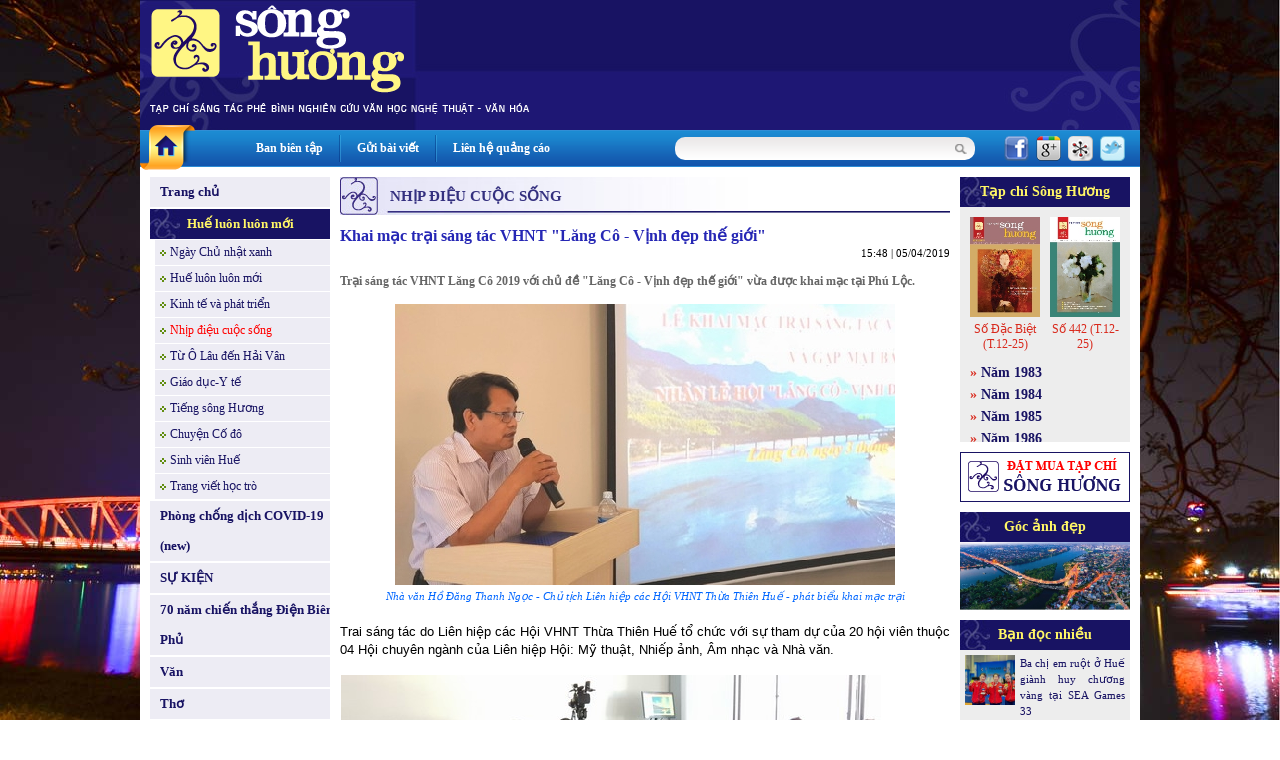

--- FILE ---
content_type: text/html
request_url: http://tapchisonghuong.com.vn/tin-tuc/p1/c134/n27706/Khai-mac-trai-sang-tac-VHNT-Lang-Co-Vinh-dep-the-gioi.html
body_size: 8390
content:
<!DOCTYPE html PUBLIC "-//W3C//DTD XHTML 1.0 Transitional//EN" "http://www.w3.org/TR/xhtml1/DTD/xhtml1-transitional.dtd">
<html xmlns="http://www.w3.org/1999/xhtml">
<head>
<meta http-equiv="EXPIRES" content="0" />
<meta name="RESOURCE-TYPE" content="DOCUMENT" />
<meta name="DISTRIBUTION" content="GLOBAL" />
<meta name="AUTHOR" content="XuanTruongJSCDotCom" />
<meta name="KEYWORDS" content="Tạp chí Sông Hương - Diễn đàn Liên hiệp các Hội Văn học Nghệ thuật Thừa Thiên Huế">
<meta name="DESCRIPTION" content="Tạp chí Sông Hương - Diễn đàn Liên hiệp các Hội Văn học Nghệ thuật Thừa Thiên Huế">
<meta name="COPYRIGHT" content="Copyright (c) by XuanTruongJSC.com" />
<meta name="ROBOTS" content="INDEX, FOLLOW" />
<meta name="Googlebot" content="index,follow,archive">

<meta name="RATING" content="GENERAL" />
<meta name="GENERATOR" content="XuanTruongJSC.Com" />
<meta name="google-site-verification" content="_2Ey_KNY8yyCDtTHBCTX5yfpsJarX-dmbiJ2hbrfzy0" />
<meta http-equiv="Content-Type" content="text/html; charset=UTF-8" />

<title>Khai mạc trại sáng tác VHNT &quot;Lăng Cô - Vịnh đẹp thế giới&quot; - Tạp chí Sông Hương</title>

<meta property="og:title" content="Khai mạc trại sáng tác VHNT &quot;Lăng Cô - Vịnh đẹp thế giới&quot; - Tạp chí Sông Hương"/>
<meta property="og:url" content="" />
<meta property="og:description" content="
	Trại s&aacute;ng t&aacute;c VHNT Lăng C&ocirc; 2019 với chủ đề "Lăng C&ocirc; - Vịnh đẹp thế giới" vừa được khai mạc tại Ph&uacute; Lộc.
" />
<meta property="og:image" content="http://tapchisonghuong.com.vn/uploads/news/size500/news28/8/8-27706.jpg" />
<base href="http://tapchisonghuong.com.vn/">
<link rel="shortcut icon" href="http://tapchisonghuong.com.vn/style/images/favicon.ico" />
<link href="http://tapchisonghuong.com.vn/style/styles.css" rel="stylesheet" type="text/css" />
<link href="http://tapchisonghuong.com.vn/style/styles_common.css" rel="stylesheet" type="text/css" />

<script>
var query_string = "?main%3Dnews%26pid%3D1%26catid%3D134%26newsid%3D27706%26xtname%3DKhai-mac-trai-sang-tac-VHNT-Lang-Co-Vinh-dep-the-gioi",
BASE_URL = "http://tapchisonghuong.com.vn/",
WEB_DIR  = "",
TIME_NOW = 1768612714</script>
<script type="text/javascript" src="http://tapchisonghuong.com.vn/js/Library.js?v=1"></script>


<script type="text/javascript" src="http://tapchisonghuong.com.vn/js/jquery/jquery-1.6.3.min.js"></script>
<script type="text/javascript" src="http://tapchisonghuong.com.vn/js/jquery/jquery.pngFix.pack.js"></script>


<script type="text/javascript"> 
    jQuery(document).ready(function(){ 
        jQuery('.pngfix').pngFix(); 
    }); 
</script> 
<script async src="https://www.googletagmanager.com/gtag/js?id=G-1XK1HM5M0G"></script>
<script>
  window.dataLayer = window.dataLayer || [];
  function gtag(){dataLayer.push(arguments);}
  gtag('js', new Date());

  gtag('config', 'G-1XK1HM5M0G');
</script>
</head>
<body style="background:url(http://tapchisonghuong.com.vn/userfiles/images/bg/bg_body_truongtien.jpg) top center fixed; background-size: 100%;">
<div class="bg_main"><div class="header" >
<div class="header_menu">    	
<div class="HeaderAdv"></div>
<div class="clear"></div>
</div> 		   
</div>
<div class="topmn_area">
<div class="mnhome"><a href="" class="link_block"></a></div>
<div class="topmn">
<div class="tmn"><a href="ban-bien-tap.html">Ban biên tập</a></div> <div class="tmn_line">&nbsp;</div>                <div class="tmn"><a href="gui-bai-viet.html">Gửi bài viết</a></div> <div class="tmn_line">&nbsp;</div>                <div class="tmn"><a href="lien-he-quang-cao.html">Liên hệ quảng cáo</a></div>          
</div>
<div class="filter_area">
<div class="search">
<form id="frmSearch" action="tin-tuc.html" name="frmSearch" method="get">
<!--input type="hidden" name="main" value="product" /-->            
<div class="input_keyword">
<input type="text" name="keyword" value="" class="txtSearch" />
</div>
<div class="search_btn" onclick="jQuery('#frmSearch').submit()"></div>
<div class="clear"></div>
</form>
</div>
<div class="share_network">
<span><a href="http://www.facebook.com/share.php?u=http://tapchisonghuong.com.vn/tin-tuc/p1/c134/n27706/Khai-mac-trai-sang-tac-VHNT-Lang-Co-Vinh-dep-the-gioi.html" target="_blank"><img src="http://tapchisonghuong.com.vn/style/images/icon_facebook.png" alt="" border="0" /></a></span>
<span><a href="https://m.google.com/app/plus/x/?v=compose&amp;content=http://tapchisonghuong.com.vn/tin-tuc/p1/c134/n27706/Khai-mac-trai-sang-tac-VHNT-Lang-Co-Vinh-dep-the-gioi.html" target="_blank"><img src="http://tapchisonghuong.com.vn/style/images/icon_google.png" alt="" border="0" /></a></span>
<span><a href="http://linkhay.com/submit?url=http://tapchisonghuong.com.vn/tin-tuc/p1/c134/n27706/Khai-mac-trai-sang-tac-VHNT-Lang-Co-Vinh-dep-the-gioi.html" target="_blank"><img src="http://tapchisonghuong.com.vn/style/images/icon_linkhay.png" alt="" border="0" /></a></span>
<span><a href="http://twitter.com/home?status=http://tapchisonghuong.com.vn/tin-tuc/p1/c134/n27706/Khai-mac-trai-sang-tac-VHNT-Lang-Co-Vinh-dep-the-gioi.html" target="_blank"><img src="http://tapchisonghuong.com.vn/style/images/icon_twitter.png" alt="" border="0" /></a></span>
</div>
<div class="clear"></div>
</div>
<div class="clear"></div>
</div>
<div class="body_center"><script language="javascript">

function doSubmit(){	
	if (document.frmSearch.keyword.value.replace(/ /gi,'') == '') {
		alert("Từ khóa không được để trống!");
		document.frmSearch.keyword.focus();
		return false;
	}
	document.frmSearch.submit();
	return;
}

doLogin = function(){
	var pruser = jQuery('#pruser').val();	
	var prpwd = jQuery('#prpwd').val();	
	
	if(!pruser || !prpwd){		  	   
	   alert('Hãy điền đầy đủ Tên đăng nhập và mật khẩu!');
	   return false;
	}	
	
	//var waiting = '<div class="boxMember"><img src="style/images/loading.gif" border="0" alt="XuanTruongJSC" /></div>';		
	//jQuery("#ajaxLog").html(waiting);
		
	jQuery.ajax({
		type: "POST",
		url: "ajax.php?act=login",
		data: "pruser="+pruser+"&prpwd="+prpwd,
		success: function(msg) {				
			if(msg == 'err'){
				jQuery("#errLog").html('User hoặc Pass không đúng!');
				//return false;
			}
			else
			{		
				jQuery("#ajaxLog").html(msg);
			}				
		}
	});		
}

</script> 
<!--BEGIN LEFT COLUMN-->    
<div class="LeftCol">    	
<div class="leftmn marginBottom10">
<div class="pmn"><a href="" class="link_block">Trang chủ</a></div>
<div class="pmn marginTop2 pmn_active"><a href="tin-tuc/p0/c1/Hue-luon-luon-moi.html" class="link_block">Huế luôn luôn mới</a></div>
<div class="cmn "><a href="tin-tuc/p1/c172/Ngay-Chu-nhat-xanh.html" class="link_block">Ngày Chủ nhật xanh</a></div>                    
<div class="cmn "><a href="tin-tuc/p1/c133/Hue-luon-luon-moi.html" class="link_block">Huế luôn luôn mới</a></div>                    
<div class="cmn "><a href="tin-tuc/p1/c13/Kinh-te-va-phat-trien.html" class="link_block">Kinh tế và phát triển</a></div>                    
<div class="cmn cmn_active"><a href="tin-tuc/p1/c134/Nhip-dieu-cuoc-song.html" class="link_block">Nhịp điệu cuộc sống</a></div>                    
<div class="cmn "><a href="tin-tuc/p1/c12/Tu-O-Lau-den-Hai-Van.html" class="link_block">Từ Ô Lâu đến Hải Vân</a></div>                    
<div class="cmn "><a href="tin-tuc/p1/c132/Giao-duc-Y-te.html" class="link_block">Giáo dục-Y tế</a></div>                    
<div class="cmn "><a href="tin-tuc/p1/c135/Tieng-song-Huong.html" class="link_block">Tiếng sông Hương</a></div>                    
<div class="cmn "><a href="tin-tuc/p1/c136/Chuyen-Co-do.html" class="link_block">Chuyện Cố đô</a></div>                    
<div class="cmn "><a href="tin-tuc/p1/c137/Sinh-vien-Hue.html" class="link_block">Sinh viên Huế</a></div>                    
<div class="cmn "><a href="tin-tuc/p1/c138/Trang-viet-hoc-tro.html" class="link_block">Trang viết học trò</a></div>                    
<div class="pmn marginTop2 "><a href="tin-tuc/p0/c175/Phong-chong-dich-COVID-19-new.html" class="link_block">Phòng chống dịch COVID-19 (new)</a></div>
<div class="pmn marginTop2 "><a href="tin-tuc/p0/c184/SU-KIEN.html" class="link_block">SỰ KIỆN</a></div>
<div class="pmn marginTop2 "><a href="tin-tuc/p0/c186/70-nam-chien-thang-Dien-Bien-Phu.html" class="link_block">70 năm chiến thắng Điện Biên Phủ</a></div>
<div class="pmn marginTop2 "><a href="tin-tuc/p0/c5/Van.html" class="link_block">Văn</a></div>
<div class="pmn marginTop2 "><a href="tin-tuc/p0/c6/Tho.html" class="link_block">Thơ</a></div>
<div class="pmn marginTop2 "><a href="tin-tuc/p0/c7/Nghien-Cuu-Binh-Luan.html" class="link_block">Nghiên Cứu & Bình Luận</a></div>
<div class="pmn marginTop2 "><a href="tin-tuc/p0/c101/Cau-chuyen-hom-nay.html" class="link_block">Câu chuyện hôm nay</a></div>
<div class="pmn marginTop2 "><a href="tin-tuc/p0/c4/Van-hoa-nghe-thuat.html" class="link_block">Văn hoá nghệ thuật</a></div>
<div class="pmn marginTop2 "><a href="tin-tuc/p0/c38/Festival-Hue.html" class="link_block">Festival Huế</a></div>
<div class="pmn marginTop2 "><a href="tin-tuc/p0/c8/Kien-truc.html" class="link_block">Kiến trúc</a></div>
<div class="pmn marginTop2 "><a href="tin-tuc/p0/c9/Am-nhac.html" class="link_block">Âm nhạc</a></div>
<div class="pmn marginTop2 "><a href="tin-tuc/p0/c10/San-khau.html" class="link_block">Sân khấu</a></div>
<div class="pmn marginTop2 "><a href="tin-tuc/p0/c11/My-thuat.html" class="link_block">Mỹ thuật</a></div>
<div class="pmn marginTop2 "><a href="tin-tuc/p0/c36/Nhiep-anh.html" class="link_block">Nhiếp ảnh</a></div>
<div class="pmn marginTop2 "><a href="tin-tuc/p0/c37/Van-hoc-dan-gian.html" class="link_block">Văn học dân gian</a></div>
<div class="pmn marginTop2 "><a href="tin-tuc/p0/c2/Dat-va-nguoi.html" class="link_block">Đất và người</a></div>
<div class="pmn marginTop2 "><a href="tin-tuc/p0/c3/Hue-bon-phuong.html" class="link_block">Huế bốn phương</a></div>
<div class="pmn marginTop2 "><a href="tin-tuc/p0/c57/Nhin-ra-the-gioi.html" class="link_block">Nhìn ra thế giới</a></div>
<div class="pmn marginTop2 "><a href="tin-tuc/p0/c39/Nhip-cau-di-san.html" class="link_block">Nhịp cầu di sản</a></div>
<div class="pmn marginTop2 "><a href="tin-tuc/p0/c42/Trang-viet-dau-tay.html" class="link_block">Trang viết đầu tay</a></div>
<div class="pmn marginTop2 "><a href="tin-tuc/p0/c58/Trang-thieu-nhi.html" class="link_block">Trang thiếu nhi</a></div>
<div class="pmn marginTop2 "><a href="tin-tuc/p0/c107/Goc-Hoai-niem.html" class="link_block">Góc Hoài niệm</a></div>
<div class="pmn marginTop2 "><a href="tin-tuc/p0/c88/SO-DAC-BIET.html" class="link_block">SỐ ĐẶC BIỆT</a></div>
<div class="pmn marginTop2 "><a href="tin-tuc/p0/c75/CHUYEN-DE.html" class="link_block">CHUYÊN ĐỀ</a></div>
<div class="pmn marginTop2 "><a href="tin-tuc/p0/c100/Gia-sach-Song-Huong.html" class="link_block">Giá sách Sông Hương</a></div>
<div class="pmn marginTop2 "><a href="tin-tuc/p0/c146/Tac-pham-hay.html" class="link_block">Tác phẩm hay</a></div>
<div class="pmn marginTop2 "><a href="tin-tuc/p0/c187/Thong-tin-Co-quan-Doanh-nghiep.html" class="link_block">Thông tin Cơ quan - Doanh nghiệp</a></div>
<div class="pmn marginTop2 "><a href="tin-tuc/p0/c41/Tinh-Song-Huong.html" class="link_block">Tình Sông Hương</a></div>
<div class="pmn marginTop2"><a href="tac-gia.html" class="link_block">Tác giả - Tác phẩm</a></div>
</div>
<div class="leftbox">
<script language="javascript" type="text/javascript" src="http://tapchisonghuong.com.vn/js/musicplayer/swfobject.js"></script>
<div id="player-holder1"></div>
<script type="text/javascript">
		
            var options = {};
            options.playlistXmlPath = "uploads/media/playlist.xml?ver=1";
            
            var params = {};
            params.allowScriptAccess = "always";
            
            swfobject.embedSWF("js/musicplayer/MusicPlayerPlaylist.swf", "player-holder1", "180", "200", "9.0.0",false, options, params, {});
			
        </script>
</div>
<div class="leftbox">
<div class="leftbox_top">Giá sách Sông Hương</div>
<div class="leftbox_center"><div class="left_adv"><a href="http://tapchisonghuong.com.vn/tin-tuc/p0/c100/n34221/Tac-pham-mo-i-thang-12-2025.html" target="_blank"><img src="uploads/adv/5_2025-12_gts 01.jpg" width=180 height=250 border=0></a></div><div class="left_adv"><a href="http://tapchisonghuong.com.vn/tin-tuc/p0/c100/n34221/Tac-pham-mo-i-thang-12-2025.html" target="_blank"><img src="uploads/adv/6_2025-12_gts 02.jpg" width=180 height=250 border=0></a></div><div class="left_adv"><a href="http://tapchisonghuong.com.vn/tin-tuc/p0/c100/n34158/Tac-pham-mo-i-thang-11-2025.html" target="_blank"><img src="uploads/adv/7_2025-11_gts 01image003.jpg" width=180 height=250 border=0></a></div><div class="left_adv"><a href="http://tapchisonghuong.com.vn/tin-tuc/p0/c100/n34158/Tac-pham-mo-i-thang-11-2025.html" target="_blank"><img src="uploads/adv/8_2025-11_gts 02image001.jpg" width=180 height=250 border=0></a></div></div>
</div>
</div>
<!--END LEFT COLUMN--><!--BEGIN RIGHT COLUMN-->    
<div class="CenterCol">    
<div class="boxContent">
<div class="boxTop"><div class="boxTitle">Nhịp điệu cuộc sống</div></div>
<div class="boxCenter">
<div class="view_news">
<div class="viewnews_title">Khai mạc trại sáng tác VHNT &quot;Lăng Cô - Vịnh đẹp thế giới&quot;</div>
<div class="viewnews_time">15:48 | 05/04/2019</div>
<div class="viewnews_brief"><p style="text-align: justify;">
Trại s&aacute;ng t&aacute;c VHNT Lăng C&ocirc; 2019 với chủ đề "Lăng C&ocirc; - Vịnh đẹp thế giới" vừa được khai mạc tại Ph&uacute; Lộc.</p>
</div>
<div class="viewnews_img">
<img src="http://tapchisonghuong.com.vn/uploads/news/size500/news28/8/8-27706.jpg" border="0" alt="Khai mạc trại sáng tác VHNT &quot;Lăng Cô - Vịnh đẹp thế giới&quot;" />                    </div>
<div class="viewnews_imgtitle">Nhà văn Hồ Đăng Thanh Ngọc - Chủ tịch Liên hiệp các Hội VHNT Thừa Thiên Huế - phát biểu khai mạc trại</div>
<div class="viewnews_des"><!--table><tr><td--><p style="text-align: justify;">
Trai s&aacute;ng t&aacute;c do Li&ecirc;n hiệp c&aacute;c Hội VHNT Thừa Thi&ecirc;n Huế tổ chức với sự tham dự của 20 hội vi&ecirc;n thuộc 04 Hội chuy&ecirc;n ng&agrave;nh của Li&ecirc;n hiệp Hội: Mỹ thuật, Nhiếp ảnh, &Acirc;m nhạc v&agrave; Nh&agrave; văn.</p>
<table align="center" border="0" cellpadding="1" cellspacing="1" style="width: 500px">
<tbody>
<tr>
<td>
<img alt="" src="/userfiles/images/9(18).jpg" style="width: 540px; height: 263px;" /></td>
</tr>
<tr>
<td>
&nbsp;</td>
</tr>
</tbody>
</table>
<p style="text-align: justify;">
Trong 7 ng&agrave;y tham gia trại s&aacute;ng t&aacute;c (từ ng&agrave;y 03/4 đến 09/4/2019), c&aacute;c văn nghệ sĩ sẽ tham gia th&acirc;m nhập thực tế, tham quan c&aacute;c di t&iacute;ch lịch sử, di t&iacute;ch văn h&oacute;a, thắng cảnh cũng như đời sống người d&acirc;n ở thị trấn Lăng C&ocirc; n&oacute;i ri&ecirc;ng v&agrave; huyện Ph&uacute; Lộc n&oacute;i chung như đ&egrave;o Hải V&acirc;n, vịnh Lăng C&ocirc;, vườn quốc gia Bạch M&atilde;, đầm Lập An, thiền viện Tr&uacute;c L&acirc;m&hellip;</p>
<p style="text-align: justify;">
<strong>Phương Anh</strong></p>
<p style="text-align: justify;">
&nbsp;</p>
<p style="text-align: justify;">
&nbsp;</p>
<p style="text-align: justify;">
&nbsp;</p>
<p style="text-align: justify;">
&nbsp;</p>
<!--/td></tr></table--></div>
<div class="viewnews_next">Các bài mới</div>
<div class="news_item_other"><a href="tin-tuc/p1/c134/n31762/Don-gan-100-du-khach-tau-bien-quoc-te-hang-sang-tham-quan-Co-do-Hue.html">Đón gần 100 du khách tàu biển quốc tế hạng sang tham quan Cô đô Huế </a> (10/10/2022)</div>
<div class="news_item_other"><a href="tin-tuc/p1/c134/n31717/Doan-Presstrip-An-Do-khao-sat-trai-nghiem-cac-san-pham-du-lich-o-Hue.html">Đoàn Presstrip Ấn Độ khảo sát, trải nghiệm các sản phẩm du lịch ở Huế</a> (21/09/2022)</div>
<div class="news_item_other"><a href="tin-tuc/p1/c134/n31618/Trien-lam-anh-Chien-khu-Duong-Hoa.html">Triển lãm ảnh “Chiến khu Dương Hòa”</a> (31/07/2022)</div>
<div class="news_item_other"><a href="tin-tuc/p1/c134/n31558/Giu-lai-dau-chan-Sao-La-tren-day-Truong-Son.html">&quot; Giữ lại dấu chân Sao La trên dãy Trường Sơn”</a> (09/07/2022)</div>
<div class="news_item_other"><a href="tin-tuc/p1/c134/n31458/Phat-dong-cuoc-thi-Toi-yeu-Hue.html">Phát động cuộc thi “Tôi yêu Huế” </a> (12/06/2022)</div>
<div class="news_item_other"><a href="tin-tuc/p1/c134/n31379/10-000-la-co-To-quoc-trao-tang-cho-ngu-dan-tinh-Thua-Thien-Hue.html">10.000 lá cờ Tổ quốc trao tặng cho ngư dân tỉnh Thừa Thiên Huế     </a> (17/05/2022)</div>
<div class="news_item_other"><a href="tin-tuc/p1/c134/n31374/Cong-bo-danh-muc-san-pham-chu-luc-tinh-Thua-Thien-Hue-giai-doan-2022-2025.html">Công bố danh mục sản phẩm chủ lực tỉnh Thừa Thiên Huế giai đoạn 2022-2025</a> (16/05/2022)</div>
<div class="news_item_other"><a href="tin-tuc/p1/c134/n31356/Nhieu-hoat-dong-dac-sac-se-dien-ra-trong-Ngay-hoi-VHTT-DL-cac-dan-toc-mien-nui-tinh-Thua-Thien-Hue-nam-2022.html">Nhiều hoạt động đặc sắc sẽ diễn ra trong &quot;Ngày hội VHTT&DL các dân tộc miền núi tỉnh Thừa Thiên Huế năm 2022&quot; </a> (10/05/2022)</div>
<div class="news_item_other"><a href="tin-tuc/p1/c134/n31303/Trien-lam-NINGY-Nghe-thuat-va-ve-dep-cua-bup-be-Nhat-Ban.html">Triển lãm “NINGYŌ: Nghệ thuật và vẻ đẹp của búp bê Nhật Bản”</a> (20/04/2022)</div>
<div class="news_item_other"><a href="tin-tuc/p1/c134/n31277/Hoi-sach-xuyen-Viet-lan-toa-van-hoa-doc-tai-Co-do-Hue.html">Hội sách xuyên Việt, lan tỏa văn hóa đọc tại Cố đô Huế</a> (12/04/2022)</div>
<div class="viewnews_next marginTop10">Các bài đã đăng</div>
<div class="news_item_other"><a href="tin-tuc/p1/c134/n27602/Se-dien-ra-Le-hoi-Khinh-khi-cau-quoc-te-Hue-lan-thu-3-2019.html">Sẽ diễn ra Lễ hội Khinh khí cầu quốc tế Huế lần thứ 3 - 2019 </a> (28/02/2019)</div>
<div class="news_item_other"><a href="tin-tuc/p1/c134/n27474/Bieu-dien-doc-tau-dan-quay-cua-nghe-si-GUILHEM-DESQ-Phap.html">Biểu diễn độc tấu đàn quay của nghệ sĩ GUILHEM DESQ (Pháp)</a> (18/01/2019)</div>
<div class="news_item_other"><a href="tin-tuc/p1/c134/n27452/Trung-tam-Bao-ton-Di-tich-Co-do-Hue-to-chuc-buoi-gap-mat-bao-chi-dau-nam-2019.html">Trung tâm Bảo tồn Di tích Cố đô Huế tổ chức buổi gặp mặt báo chí đầu năm 2019</a> (15/01/2019)</div>
<div class="news_item_other"><a href="tin-tuc/p1/c134/n27433/Tro-chuyen-cung-hoa-si-Jacob-Reymond-ve-Piccasso-va-chiem-nguong-Hoi-hoa-cung-am-nhac.html">Trò chuyện cùng họa sĩ Jacob Reymond về Piccasso và chiêm ngưỡng &quot;Hội họa cùng âm nhạc&quot; </a> (10/01/2019)</div>
<div class="news_item_other"><a href="tin-tuc/p1/c134/n27143/Le-phat-dong-Thang-cao-diem-vi-nguoi-ngheo-nam-2018.html">Lễ phát động Tháng cao điểm vì người nghèo năm 2018</a> (16/10/2018)</div>
<div class="news_item_other"><a href="tin-tuc/p1/c134/n27118/Huda-Central-s-Top-Talent-mua-thu-3-Hat-vang-niem-tu-hao-mien-Trung.html">Huda Central’s Top Talent mùa thứ 3 – Hát vang niềm tự hào miền Trung</a> (08/10/2018)</div>
<div class="news_item_other"><a href="tin-tuc/p1/c134/n27041/Sap-dien-ra-Ngay-hoi-Lan-Hue-nam-2018.html">Sắp diễn ra “Ngày hội Lân Huế” năm 2018</a> (12/09/2018)</div>
<div class="news_item_other"><a href="tin-tuc/p1/c134/n27038/Giao-luu-nghe-thuat-giua-Hoc-vien-Am-nhac-Hue-va-truong-dai-hoc-cong-nghe-Rajamangala-Isan-thai-Lan.html">Giao lưu nghệ thuật giữa Học viện Âm nhạc Huế và trường đại học công nghệ Rajamangala Isan - thái Lan</a> (11/09/2018)</div>
<div class="news_item_other"><a href="tin-tuc/p1/c134/n27037/Dai-hoc-Hue-tuyen-duong-tai-nang-sinh-vien-va-tan-thu-khoa.html">Đại học Huế tuyên dương tài năng sinh viên và tân thủ khoa</a> (11/09/2018)</div>
<div class="news_item_other"><a href="tin-tuc/p1/c134/n26997/Nu-ky-thu-den-tu-Thua-Thien-Hue-xuat-sac-gianh-Huy-Chuong-Bac-co-tuong-tre-the-gioi-nam-2018.html">Nữ kỳ thủ đến từ Thừa Thiên Huế xuất sắc giành Huy Chương Bạc cờ tướng trẻ thế giới năm 2018</a> (29/08/2018)</div>
</div>  
</div>
</div>
</div>
<!--END RIGHT COLUMN--><!--BEGIN LEFT COLUMN-->    
<div class="RightCol">   
<div class="leftbox" style="background:#ededed">
<div class="leftbox_top">Tạp chí Sông Hương</div>
<div class="leftbox_center boxMagazine">
<div class="Item">
<div class="Item_img"><a href="tap-chi/c541/So-Dac-Biet-T-12-25.html"><img src="http://tapchisonghuong.com.vn/uploads/magazine/size120/magazine1/6/2025-12SDB_BIA1-541.jpg" width="70" height="100" border="0" /></a></div>
<div class="Item_title"><a href="tap-chi/c541/So-Dac-Biet-T-12-25.html">Số Đặc Biệt (T.12-25)</a></div>
</div>
<div class="Item">
<div class="Item_img"><a href="tap-chi/c540/So-442-T-12-25.html"><img src="http://tapchisonghuong.com.vn/uploads/magazine/size120/magazine1/6/2025-12_Bia-SH1-540.jpg" width="70" height="100" border="0" /></a></div>
<div class="Item_title"><a href="tap-chi/c540/So-442-T-12-25.html">Số 442 (T.12-25)</a></div>
</div>
<div class="clear"></div>
<div class="ListItem">
<div class="ItemMn">&raquo; <a href="tap-chi/c29/Nam-1983.html">Năm 1983</a></div>
<div class="ItemMn">&raquo; <a href="tap-chi/c42/Nam-1984.html">Năm 1984</a></div>
<div class="ItemMn">&raquo; <a href="tap-chi/c231/Nam-1985.html">Năm 1985</a></div>
<div class="ItemMn">&raquo; <a href="tap-chi/c244/Nam-1986.html">Năm 1986</a></div>
<div class="ItemMn">&raquo; <a href="tap-chi/c267/Nam-1987.html">Năm 1987</a></div>
<div class="ItemMn">&raquo; <a href="tap-chi/c301/Nam-1988.html">Năm 1988</a></div>
<div class="ItemMn">&raquo; <a href="tap-chi/c328/Nam-1989.html">Năm 1989</a></div>
<div class="ItemMn">&raquo; <a href="tap-chi/c350/Nam-1990.html">Năm 1990</a></div>
<div class="ItemMn">&raquo; <a href="tap-chi/c387/Nam-1991.html">Năm 1991</a></div>
<div class="ItemMn">&raquo; <a href="tap-chi/c425/Nam-1992.html">Năm 1992</a></div>
<div class="ItemMn">&raquo; <a href="tap-chi/c466/Nam-1993.html">Năm 1993</a></div>
<div class="ItemMn">&raquo; <a href="tap-chi/c515/Nam-1994.html">Năm 1994</a></div>
<div class="ItemMn">&raquo; <a href="tap-chi/c24/Nam-1999.html">Năm 1999</a></div>
<div class="ItemMn">&raquo; <a href="tap-chi/c57/Nam-2000.html">Năm 2000</a></div>
<div class="ItemMn">&raquo; <a href="tap-chi/c58/Nam-2001.html">Năm 2001</a></div>
<div class="ItemMn">&raquo; <a href="tap-chi/c59/Nam-2002.html">Năm 2002</a></div>
<div class="ItemMn">&raquo; <a href="tap-chi/c60/Nam-2003.html">Năm 2003</a></div>
<div class="ItemMn">&raquo; <a href="tap-chi/c61/Nam-2004.html">Năm 2004</a></div>
<div class="ItemMn">&raquo; <a href="tap-chi/c62/Nam-2005.html">Năm 2005</a></div>
<div class="ItemMn">&raquo; <a href="tap-chi/c2/Nam-2006.html">Năm 2006</a></div>
<div class="ItemMn">&raquo; <a href="tap-chi/c3/Nam-2007.html">Năm 2007</a></div>
<div class="ItemMn">&raquo; <a href="tap-chi/c63/Nam-2008.html">Năm 2008</a></div>
<div class="ItemMn">&raquo; <a href="tap-chi/c136/Nam-2009.html">Năm 2009</a></div>
<div class="ItemMn">&raquo; <a href="tap-chi/c197/Nam-2010.html">Năm 2010</a></div>
<div class="ItemMn">&raquo; <a href="tap-chi/c229/Nam-2011.html">Năm 2011</a></div>
<div class="ItemMn">&raquo; <a href="tap-chi/c254/Nam-2012.html">Năm 2012</a></div>
<div class="ItemMn">&raquo; <a href="tap-chi/c278/Nam-2013.html">Năm 2013</a></div>
<div class="ItemMn">&raquo; <a href="tap-chi/c298/Nam-2014.html">Năm 2014</a></div>
<div class="ItemMn">&raquo; <a href="tap-chi/c321/Nam-2015.html">Năm 2015</a></div>
<div class="ItemMn">&raquo; <a href="tap-chi/c345/Nam-2016.html">Năm 2016</a></div>
<div class="ItemMn">&raquo; <a href="tap-chi/c365/Nam-2017.html">Năm 2017</a></div>
<div class="ItemMn">&raquo; <a href="tap-chi/c384/Nam-2018.html">Năm 2018</a></div>
<div class="ItemMn">&raquo; <a href="tap-chi/c403/Nam-2019.html">Năm 2019</a></div>
<div class="ItemMn">&raquo; <a href="tap-chi/c422/Nam-2020.html">Năm 2020</a></div>
<div class="ItemMn">&raquo; <a href="tap-chi/c442/Nam-2021.html">Năm 2021</a></div>
<div class="ItemMn">&raquo; <a href="tap-chi/c463/Nam-2022.html">Năm 2022</a></div>
<div class="ItemMn">&raquo; <a href="tap-chi/c482/Nam-2023.html">Năm 2023</a></div>
<div class="ItemMn">&raquo; <a href="tap-chi/c502/Nam-2024.html">Năm 2024</a></div>
<div class="ItemMn">&raquo; <a href="tap-chi/c523/Nam-2025.html">Năm 2025</a></div>
</div>
</div>
</div>
<div class="leftbox">
<a href="dat-mua-tap-chi.html"><img src="http://tapchisonghuong.com.vn/style/images/order_tcsh.png" width="170" border="0" alt="" /></a>
</div>
<div class="leftbox" style="background:#ededed">
<div class="leftbox_top">Góc ảnh đẹp</div>
<div class="leftbox_center">
<div class="newsPic"><a href="tin-tuc/p36/c48/n34227/Nhung-khoanh-khac-Hue-12-25.html"><img src="http://tapchisonghuong.com.vn/uploads/news/size500/news35/3/2025-12_KKD_Bia-SH-T12_251114-bia2B-34227.jpg" width="170" alt="Những khoảnh khắc Huế 12-25" border="0" /></a></div>
</div>
</div>
<div class="leftbox" style="background:#ededed">
<div class="leftbox_top">Bạn đọc nhiều</div>
<div class="leftbox_center boxHotNews">
<div class="Item">
<div class="Item_img"><a href="tin-tuc/p1/c12/n34205/Ba-chi-em-ruot-o-Hue-gianh-huy-chuong-vang-tai-SEA-Games-33.html"><img src="http://tapchisonghuong.com.vn/uploads/news/size150/news35/3/z7340833625585_742960c2aa2caea6467e6fb584b9fb6f-34205.jpg" width="60" border="0" alt="Ba chị em ruột ở Huế giành huy chương vàng tại SEA Games 33" /></a></div>
<div class="Item_title"><a href="tin-tuc/p1/c12/n34205/Ba-chi-em-ruot-o-Hue-gianh-huy-chuong-vang-tai-SEA-Games-33.html">Ba chị em ruột ở Huế giành huy chương vàng tại SEA Games 33</a></div>
<div class="clear"></div>
</div>
<div class="Item">
<div class="Item_img"><a href="tin-tuc/p5/c20/n34145/May-bay-qua-suon-nui-no-day-hoa.html"><img src="http://tapchisonghuong.com.vn/uploads/news/size150/news35/2/2025-11_MBQSNNDHoa-mu-nau-34145.jpg" width="60" border="0" alt="Mây bay qua sườn núi nở đầy hoa" /></a></div>
<div class="Item_title"><a href="tin-tuc/p5/c20/n34145/May-bay-qua-suon-nui-no-day-hoa.html">Mây bay qua sườn núi nở đầy hoa</a></div>
<div class="clear"></div>
</div>
<div class="Item">
<div class="Item_img"><a href="tin-tuc/p4/c18/n34161/Tu-nghe-thuat-cam-nhan-hoi-hoa-den-hieu-biet-dia-ly-van-hoa-lich-su-va-con-nguoi.html"><img src="http://tapchisonghuong.com.vn/uploads/news/size150/news35/2/2025-11_NBCTPTLam-34161.jpg" width="60" border="0" alt="Từ nghệ thuật cảm nhận hội họa đến hiểu biết địa lý, văn hóa, lịch sử và con người" /></a></div>
<div class="Item_title"><a href="tin-tuc/p4/c18/n34161/Tu-nghe-thuat-cam-nhan-hoi-hoa-den-hieu-biet-dia-ly-van-hoa-lich-su-va-con-nguoi.html">Từ nghệ thuật cảm nhận hội họa đến hiểu biết địa lý, văn hóa, lịch sử và con người</a></div>
<div class="clear"></div>
</div>
<div class="Item">
<div class="Item_img"><a href="tin-tuc/p5/c47/n34156/Lao-Lun-tho-lan.html"><img src="http://tapchisonghuong.com.vn/uploads/news/size150/news35/2/2025-11_LLTLan-NTDuc-34156.jpg" width="60" border="0" alt="Lão Lùn thợ lặn" /></a></div>
<div class="Item_title"><a href="tin-tuc/p5/c47/n34156/Lao-Lun-tho-lan.html">Lão Lùn thợ lặn</a></div>
<div class="clear"></div>
</div>
<div class="Item">
<div class="Item_img"><a href="tin-tuc/p0/c7/n34116/Mot-so-nhan-xet-ve-Kim-Van-Kieu-truyen-voi-Doan-truong-tan-thanh.html"><img src="http://tapchisonghuong.com.vn/uploads/news/size150/news35/2/1994-02_MSNXVKVKT-34116.jpg" width="60" border="0" alt="Một số nhận xét về Kim Vân Kiều truyện với Đoạn trường tân thanh" /></a></div>
<div class="Item_title"><a href="tin-tuc/p0/c7/n34116/Mot-so-nhan-xet-ve-Kim-Van-Kieu-truyen-voi-Doan-truong-tan-thanh.html">Một số nhận xét về Kim Vân Kiều truyện với Đoạn trường tân thanh</a></div>
<div class="clear"></div>
</div>
</div>
</div>
<div class="leftbox paddingBottom5" style="background:#ededed">
<div class="leftbox_top">Quảng cáo</div>
<div class="leftbox_center"><div class="right_adv"><a href="http://vannghehue.vn" target="_blank"><img src="uploads/adv/9_image1 - copy999999.jpg" width=160 height=90 border=0></a></div><div class="right_adv"><a href="http://songnuoctamgiang.com.vn/" target="_blank"><img src="uploads/adv/10_9_100428songnuoctamgiang_com_vn.jpg" width=160 height=90 border=0></a></div></div>
</div>
</div>
<!--END LEFT COLUMN--><div class="clear"></div>
</div>
<div class="clear"></div>
<div class="body_bottom pngfix">    	        
<div class="footer_content"><div class="bg_logo_bottom"><div style="width: 400px; float: left;">
<p class="MsoNormal" style="margin: 0cm 0cm 0pt;">
<br />
<br />
<span style="color:#ffffff;"><span style="font-size:12px;">T&ograve;a soạn: 09 Phạm Hồng Th&aacute;i, th&agrave;nh phố Huế<br />
Điện thoại:&nbsp;0234. 3686669 (Trị sự) - 3822338 (VP) -&nbsp; 3846066&nbsp;<br />
<span style="text-align: -webkit-center;">Ban Bi&ecirc;n tập: songhuongtapchi@gmail.com<br />
Ban Trị sự: tapchisonghuong.vn@gmail.com</span></span></span></p>
<p class="MsoNormal" style="margin: 0cm 0cm 0pt;">
&nbsp;</p>
</div>
<div style="width: 400px; float: right;">
<p>
<br />
<br />
<strong>&copy;</strong> Bản quyền thuộc về Tạp ch&iacute;&nbsp;S&ocirc;ng Hương<br />
<strong>&reg;</strong> Ghi r&otilde; nguồn <em>"Tạp ch&iacute; S&ocirc;ng Hương Online"</em> khi ph&aacute;t h&agrave;nh lại th&ocirc;ng tin từ website n&agrave;y.<br />
<br />
<br />
<br />
<br />
&nbsp;</p>
</div>
<div style="height: 0px; clear: both;">
&nbsp;</div>
</div></div>        
</div>
</div>
</div>

</body>
</html>